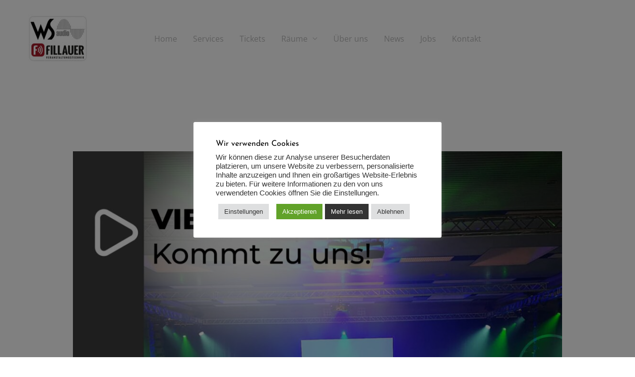

--- FILE ---
content_type: text/css
request_url: https://ws-audio.de/wp-content/uploads/elementor/css/post-107.css?ver=1711203326
body_size: 617
content:
.elementor-107 .elementor-element.elementor-element-50a5aa1:not(.elementor-motion-effects-element-type-background), .elementor-107 .elementor-element.elementor-element-50a5aa1 > .elementor-motion-effects-container > .elementor-motion-effects-layer{background-image:url("https://ws-audio.de/wp-content/uploads/2020/09/ws-audio_filauer_veranstaltung_Technik_messe_buehne_konzert_visuelle_planung_Fillauer_Event_location.png");background-position:center center;background-repeat:no-repeat;background-size:cover;}.elementor-107 .elementor-element.elementor-element-50a5aa1 > .elementor-background-overlay{background-color:#000000;opacity:0.6;transition:background 0.3s, border-radius 0.3s, opacity 0.3s;}.elementor-107 .elementor-element.elementor-element-50a5aa1{transition:background 0.3s, border 0.3s, border-radius 0.3s, box-shadow 0.3s;padding:160px 40px 160px 40px;}.elementor-107 .elementor-element.elementor-element-5705194 .elementor-heading-title{color:var( --e-global-color-7f1cf68 );}.elementor-107 .elementor-element.elementor-element-adff960{color:var( --e-global-color-4e4d222 );}.elementor-107 .elementor-element.elementor-element-adff960 > .elementor-widget-container{padding:0% 54% 0% 0%;}.elementor-107 .elementor-element.elementor-element-97abbed .elementor-button{fill:var( --e-global-color-2423ad4 );color:var( --e-global-color-2423ad4 );background-color:var( --e-global-color-7f1cf68 );border-style:solid;border-color:var( --e-global-color-7f1cf68 );}.elementor-107 .elementor-element.elementor-element-97abbed .elementor-button:hover, .elementor-107 .elementor-element.elementor-element-97abbed .elementor-button:focus{color:var( --e-global-color-7f1cf68 );background-color:#B40022;border-color:#B40022;}.elementor-107 .elementor-element.elementor-element-97abbed .elementor-button:hover svg, .elementor-107 .elementor-element.elementor-element-97abbed .elementor-button:focus svg{fill:var( --e-global-color-7f1cf68 );}@media(max-width:1024px){.elementor-107 .elementor-element.elementor-element-50a5aa1{padding:80px 40px 80px 40px;}.elementor-107 .elementor-element.elementor-element-adff960 > .elementor-widget-container{padding:0% 32% 0% 0%;}}@media(max-width:767px){.elementor-107 .elementor-element.elementor-element-50a5aa1:not(.elementor-motion-effects-element-type-background), .elementor-107 .elementor-element.elementor-element-50a5aa1 > .elementor-motion-effects-container > .elementor-motion-effects-layer{background-position:center center;}.elementor-107 .elementor-element.elementor-element-50a5aa1{padding:64px 24px 64px 24px;}.elementor-107 .elementor-element.elementor-element-adff960 > .elementor-widget-container{padding:0px 16px 0px 0px;}}

--- FILE ---
content_type: text/javascript
request_url: https://ws-audio.de/wp-content/plugins/easyjob/js/easyjob_datepicker.js?ver=6.0.33
body_size: 421
content:
jQuery(document).ready(function() {
	jQuery.datepicker.setDefaults( jQuery.datepicker.regional[ lngobj.statecode ] );
	if(lngobj.showtimepicker) {
		jQuery.timepicker.setDefaults(jQuery.timepicker.regional[lngobj.statecode]);
		jQuery.timepicker.setDefaults({"amNames": ['AM', 'A'], "pmNames": ['PM', 'P']});
	}
	if(lngobj.showtimepicker) {
		var now = new Date();
		now.setHours(0, 0, 0, 0);
		jQuery("#datepicker_rent_from").datetimepicker({
			minDate: now,
			showButtonPanel: false,
			dateFormat: lngobj.dateformat,
			timeFormat: lngobj.timeformat,
			onClose: function(date, inst) {
				var startDate = new Date(inst.selectedYear, inst.selectedMonth, inst.selectedDay);
	            jQuery("#datepicker_rent_to").datepicker("option", "minDate", startDate);
	            
			}
		});
		jQuery("#datepicker_rent_to").datetimepicker({
			showButtonPanel: false,
			minDate: now,
			dateFormat: lngobj.dateformat,
			timeFormat: lngobj.timeformat,
		});
	} else {
		jQuery("#datepicker_rent_from").datepicker({
			minDate: new Date(),
			dateFormat: lngobj.dateformat,
			onClose: function(date, inst) {
				var startDate = new Date(inst.selectedYear, inst.selectedMonth, inst.selectedDay);
	            jQuery("#datepicker_rent_to").datepicker("option", "minDate", startDate);
	            
			}
		});
		jQuery("#datepicker_rent_to").datepicker({
			minDate: new Date(),
			dateFormat: lngobj.dateformat
		});
	}
});
